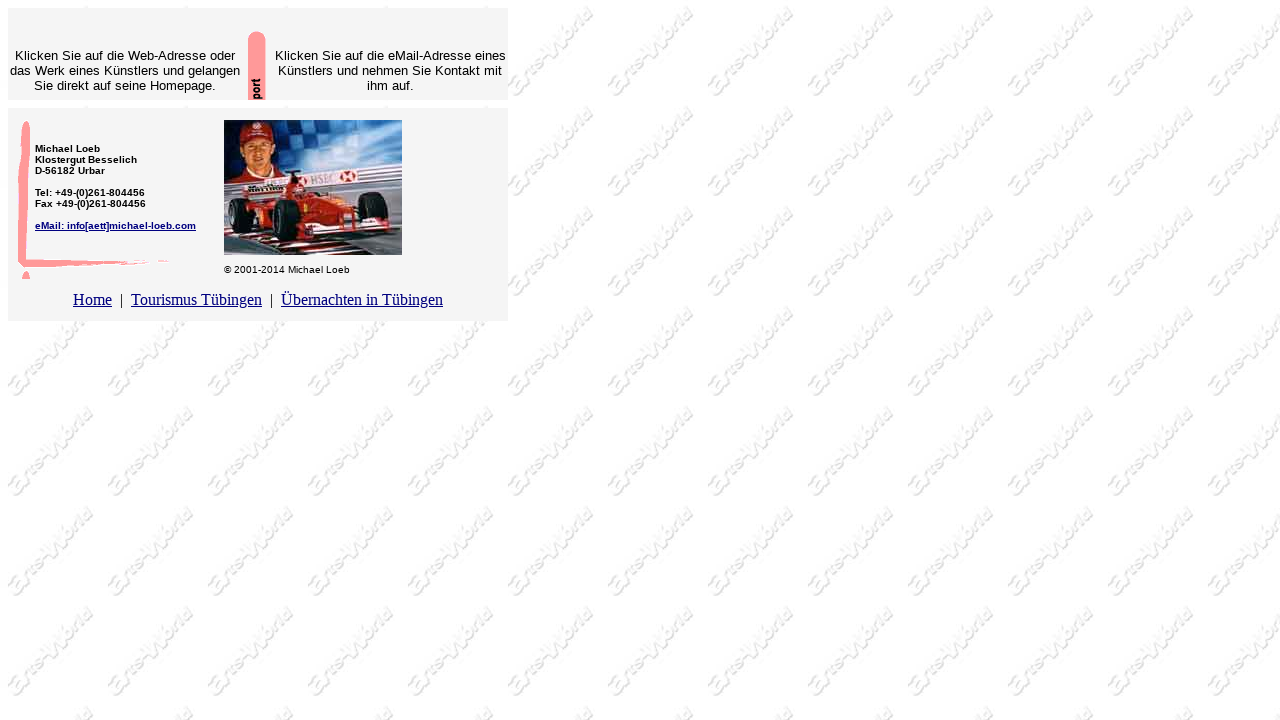

--- FILE ---
content_type: text/html
request_url: https://arts-world.com/MainS.html
body_size: 1953
content:
<!DOCTYPE HTML PUBLIC "-//W3C//DTD HTML 4.01 Transitional//EN"
"https://www.w3.org/TR/html4/loose.dtd">
<html>

	<head>
		<title>arts-world index aktiver Kunstmaler und Bildhauer</title>
		<meta name="description" content="arts-world ist ein Portal zur Welt der Kunstmaler und Bildhauer. Gestaltet von Kuenstlern f&uuml;r Kunstliebhaber, Kunstsammler, Kunsthaendler, Galeristen und Verleger.">
		<meta name="keywords" content="arts, Kunst, artist, Kunstmaler, Sculptor, Bildhauer, Gemaelde, Paintings, Skulpturen, Pastel, Pastell, Palette, Drawings, Zeichnungen, Collage, Kollagen, Aquarell, watercolour, Easels, Staffeleien, Illustration, Galerie, Gallery, Pflanzen, Animals, Tiere, Landscapes, Stilleben, Still Life, Weltraum, Space, Menschen, People, Religionen, Religions, Sport, Sports, Comic, Gebaeude, Buildings, Technik, Technology, Abstrakt, Abstract, Landschaften, Acrylic, Leinen, Canvas, oil, Oel, Rahmen, Frame, Acryl">
		<meta http-equiv="content-type" content="text/html;charset=iso-8859-1">
		<meta http-equiv="content-language" content="de">
		<meta name="author" content="Dr. Rainer Schmidt (info[aett]arts-world.com)">
		<meta name="copyright" content="Dr. Rainer Schmidt, Tuebingen (www.arts-world.com)">
		<meta name="revisit-after" content="30 days">
		<meta name="robots" content="index,follow">
<link rel="stylesheet" type="text/css" href="css/sk5.css">
	</head>

	<frameset rows="100,*" border="0" framespacing="0" frameborder="no">
		<frame src="TitelS.html" name="TitelM" noresize scrolling="no">
		<frame src="Sport.html" name="Artists" noresize>
	</frameset>
	<noframes>
		<body bgcolor="#ffffff">
			<p>Werfen Sie einen Blick in das sch&ouml;ne <a href="https://www.tuepics.de">T&uuml;bingen</a><br>
Wir empfehlen zudem den Besuch folgender Websites:<br>				
">Übersetzungs-Service Deutsch Chinesisch</a>,<br>
<a href="https://www.site-dd.com">Digital Design by Schmidt</a>,<br>
<a href="https://www.tourist-world.de">Welt des Tourismus Stocherkahn Tübingen</a>,<br>
<a href="https://www.stocherkahnfahrten-tuebingen.de">Stocherkahnfahrten Tübingen Stocherkahn</a>,<br>				
<a href="https://www.delhi-palace.com">Restaurant Delhi Palace Tübingen</a>,<br>				 
<a href="https://www.sk-arts.com">Galerie Dr. Schmidt</a>,<br>
<a href="https://www.deutsch-chinesisch.de">Übersetzungs-Service Deutsch Chinesisch</a>,<br>
<a href="https://www.goldersbachklause.de">Goldersbachklause Tübingen</a>,<br>
<a href="https://www.hotel-kuerner.de">Hotel-Restaurant Kürner</a>,<br>
<a href="https://www.hotel-meteora.de">Hotel-Restaurant Meteora</a>,<br>

<a href="https://www.wok-in.de">Wok In China Schnell Imbiss</a>,<br>
<a href="https://www.tuebinger-einkauf-netz.de">Tübinger Einkauf Netz</a>,<br>
<a href="https://www.spanferkel-party.de">Spanferkel-Party Stocherkahn Tübingen</a>,<br>
<a href="https://www.schluessel-schmid.de">Schlüssel Schmid Tübingen</a>,<br>
<a href="https://www.stocherkahnfahrten.com">Stocherkahn Tübingen</a>,<br>
<a href="https://www.tuehotel.de">Tübinger Hotels</a>,<br>
<a href="https://www.petalida-crete.com">Hotel Petalida, Kreta Griechenland</a>,<br><a href="https://www.delhi-palace.de">Indische Cuisine Delhi Palace Tübingen</a>,<br>
<a href="https://www.tourismus-tuebingen.de">Tourismus Stocherkahn Tübingen</a>,<br>

<a href="https://www.pension-tuebingen-lustnau.de">Pension Tübingen Lustnau</a>,<br>
<a href="https://www.drschmidt-immobilien.de">Dr. Schmidt Immobilien</a>,<br>				 
<a href="https://www.sodastar.de">Sodastar Tafelwasser</a>,<br>
<a href="https://www.ferienwohnung-appartement-tuebingen.de">Ferienwohnung Appartement Tübingen</a>,<br>				 
<a href="https://www.ferienwohnung-appartement-gamper.de">Ferienwohnung Appartement Gamper</a>,<br>				 
<a href="https://www.junggesellenabschieds-party.de">Junggesellenabschieds Party Stocherkahn Tübingen</a>,<br>
<a href="https://www.gondelfahrten.de">Schmidt´s Gondelfahrten Stocherkahn  Tübingen</a>,<br>

<a href="https://www.schlüsselnotdienst-tübingen.de">Schlüsseldienst Schmid</a>,<br>
<a href="https://www.schlüsselnotdienst-reutlingen.de">Schlüsseldienst Schmid</a>,<br>
<a href="https://www.stocherkahnfahrt-tuebingen.de">Schmidt´s Stocherkahnfahrten Tübingen Stocherkahn</a>,<br>
<a href="https://www.squashinsel.com">Squash Insel Tübingen</a>,<br>

<a href="https://www.schmidts-stocherkahnfahrten.de">Schmidts Stocherkahnfahrten Tübingen Stocherkahn</a>,<br>
<a href="https://www.fahr-mit-baumann.de">Fahrschule Baumann Tübingen</a>,<br>
<a href="https://www.fuehrerschein-von-baumann.de">Fahrschule Baumann Kirchentellinsfurt</a>,<br>
<a href="https://www.zum-alten-fritz-tuebingen.de">Ristorante Pizzeria Zum Alten Fritz</a>,<br>
<a href="https://www.genussgewoelbe.de">Das Genussgewölbe Zum Alten Fritz</a>,<br>
<a href="https://www.zumaltenfritz.com">Ristorante Pizzeria Zum Alten Fritz</a>,<br>
<a href="https://www.pension-rottenburg.de">Pension Rottenburg</a>,<br>
<a href="https://www.gms-service.de">Gebäude Management Service</a>,<br>
<a href="https://www.gms-trockenbau.de">GMS Trockenbau</a>,<br>
<a href="https://www.gms-raumausstattung.de">GMS Raumausstattung</a>,<br>
<a href="https://www.gms-gebaeudereinigung.de">GMS Gebäudereinigung</a>,<br>
<a href="https://www.24-not.de">24-Not Schlüsseldienst</a>,<br>
<a href="https://www.gms-bauunternehmen.de">GMS Bauunternehmen</a>,<br>
<a href="https://www.gms-bueroausbau.de">GMS Büroausbau</a>,<br>
<a href="https://www.gms-stuckateur.de">GMS Stuckateur</a>,<br>
<a href="https://www.gms-fensterbau.de">GMS Fensterbau</a>,<br>
<a href="https://www.delhi-palace-esslingen.com">Restaurant Delhi Palace Esslingen</a>,<br>
		</body>

	</noframes>


</html>

--- FILE ---
content_type: text/html
request_url: https://arts-world.com/TitelS.html
body_size: 1029
content:
<!DOCTYPE HTML PUBLIC "-//W3C//DTD HTML 4.01 Transitional//EN"
"https://www.w3.org/TR/html4/loose.dtd">
<html>

	<head>
		<title>arts-world index aktiver Kunstmaler und Bildhauer</title>
		<meta name="description" content="arts-world ist ein Portal zur Welt der Kunstmaler und Bildhauer. Gestaltet von Kuenstlern f&uuml;r Kunstliebhaber, Kunstsammler, Kunsthaendler, Galeristen und Verleger.">
		<meta name="keywords" content="arts, Kunst, artist, Kunstmaler, Sculptor, Bildhauer, Gemaelde, Paintings, Skulpturen, Pastel, Pastell, Palette, Drawings, Zeichnungen, Collage, Kollagen, Aquarell, watercolour, Easels, Staffeleien, Illustration, Galerie, Gallery, Pflanzen, Animals, Tiere, Landscapes, Stilleben, Still Life, Weltraum, Space, Menschen, People, Religionen, Religions, Sport, Sports, Comic, Gebaeude, Buildings, Technik, Technology, Abstrakt, Abstract, Landschaften, Acrylic, Leinen, Canvas, oil, Oel, Rahmen, Frame, Acryl">
		<meta http-equiv="content-type" content="text/html;charset=iso-8859-1">
		<meta http-equiv="content-language" content="de">
		<meta name="author" content="Dr. Rainer Schmidt (info[aett]arts-world.com)">
		<meta name="copyright" content="Dr. Rainer Schmidt, Tuebingen (www.arts-world.com)">
		<meta name="revisit-after" content="30 days">
		<meta name="robots" content="index,follow">
<link rel="stylesheet" type="text/css" href="css/sk5.css">
	</head>

	<body bgcolor="#ffffff" background="aw.jpg">
		<table border="0" cellpadding="0" cellspacing="2" width="500" height="100">
			<tr>
				<td valign="middle" align="center" width="235"><font face="Arial,Helvetica,Geneva,Swiss,SunSans-Regular" size="2">Klicken Sie auf die Web-Adresse oder das Werk eines K&uuml;nstlers und gelangen Sie direkt auf seine Homepage.</font></td>
				<td valign="top" align="center" width="30">
					<h1><img src="TabVSp.gif" width="18" height="78" border="0"></h1>
				</td>
				<td valign="middle" align="center" width="235"><font face="Arial,Helvetica,Geneva,Swiss,SunSans-Regular" size="2">Klicken Sie auf die eMail-Adresse eines K&uuml;nstlers und nehmen Sie Kontakt mit ihm auf.</font></td>
			</tr>
		</table>
		<p></p>
	</body>

</html>

--- FILE ---
content_type: text/html
request_url: https://arts-world.com/Sport.html
body_size: 1338
content:
<!DOCTYPE HTML PUBLIC "-//W3C//DTD HTML 4.01 Transitional//EN"
"https://www.w3.org/TR/html4/loose.dtd">
<html>

	<head>
		<title>arts-world index aktiver Kunstmaler und Bildhauer</title>
		<meta name="description" content="arts-world ist ein Portal zur Welt der Kunstmaler und Bildhauer. Gestaltet von Kuenstlern f&uuml;r Kunstliebhaber, Kunstsammler, Kunsthaendler, Galeristen und Verleger.">
		<meta name="keywords" content="arts, Kunst, artist, Kunstmaler, Sculptor, Bildhauer, Gemaelde, Paintings, Skulpturen, Pastel, Pastell, Palette, Drawings, Zeichnungen, Collage, Kollagen, Aquarell, watercolour, Easels, Staffeleien, Illustration, Galerie, Gallery, Pflanzen, Animals, Tiere, Landscapes, Stilleben, Still Life, Weltraum, Space, Menschen, People, Religionen, Religions, Sport, Sports, Comic, Gebaeude, Buildings, Technik, Technology, Abstrakt, Abstract, Landschaften, Acrylic, Leinen, Canvas, oil, Oel, Rahmen, Frame, Acryl">
		<meta http-equiv="content-type" content="text/html;charset=iso-8859-1">
		<meta http-equiv="content-language" content="de">
		<meta name="author" content="Dr. Rainer Schmidt (info[aett]arts-world.com)">
		<meta name="copyright" content="Dr. Rainer Schmidt, Tuebingen (www.arts-world.com)">
		<meta name="revisit-after" content="30 days">
		<meta name="robots" content="index,follow">
<link rel="stylesheet" type="text/css" href="css/sk5.css">
	</head>

	<body bgcolor="#f0fff0" background="aw.jpg">
		<table border="0" cellpadding="2" cellspacing="10" width="500" height="173">
			<tr height="149">
				<td nowrap width="190" background="SFrame.gif" height="149"><font face="Arial,Helvetica,Geneva,Swiss,SunSans-Regular" size="1"><b>&nbsp;&nbsp;&nbsp;&nbsp;&nbsp;Michael Loeb<br>
							
							
							&nbsp;&nbsp;&nbsp;&nbsp;&nbsp;Klostergut Besselich<br>
							
							
							&nbsp;&nbsp;&nbsp;&nbsp;&nbsp;D-56182 Urbar<br>
							<br>
							
							
							&nbsp;&nbsp;&nbsp;&nbsp;&nbsp;Tel: +49-(0)261-804456<br>
							
							
							&nbsp;&nbsp;&nbsp;&nbsp;&nbsp;Fax +49-(0)261-804456<br>
							<br>
							
							
							
							&nbsp;&nbsp;&nbsp;&nbsp;&nbsp;<a href="mailto:info[aett]michael-loeb.com">eMail: info[aett]michael-loeb.com<br>
								<br>
							</a>&nbsp;&nbsp;&nbsp;&nbsp;&nbsp;</b></font></td>
				<td valign="middle" align="left" nowrap height="149"><a href="#" target="_blank"><img src="Loeb/Loeb7.jpg" width="178" height="135" border="0"></a>&nbsp;&nbsp;<font face="Arial,Helvetica,Geneva,Swiss,SunSans-Regular" size="-7"><br>&copy; 2001-2014 Michael Loeb</font>&nbsp;</td>
			</tr>						<tr>
				<td colspan="3" valign="top" align="center"><a href="index.html" target="_top" title="HOME"><span class="arialklbl8">Home</span></a><span class="arialklbl8">&nbsp;&nbsp;|&nbsp;&nbsp;</span><a href="https://www.tourismus-tuebingen.de" target="_blank" title="Tourismus Stocherkahn Tübingen"><span class="arialklbl8">Tourismus Tübingen</span></a><span class="arialklbl8">&nbsp;&nbsp;|&nbsp;&nbsp;</span><a href="https://www.pension-tuebingen-lustnau.de" target="_blank" title="Pension Tübingen Lustnau"><span class="arialklbl8">Übernachten in Tübingen</span></a></td>
			</tr>
		</table>
	</body>
</html>

--- FILE ---
content_type: text/css
request_url: https://arts-world.com/css/sk5.css
body_size: 6321
content:

A:link         { color: #000080; text-decoration: underline }
a:vlink     { color: red; text-decoration: none }
A:hover         { color: #000080; text-decoration: underline overline }
body                {  fixed 0px 0px; scrollbar-arrow-color: #000000; scrollbar-base-color: #b7946c; scrollbar-face-color: #b7946c; scrollbar-highlight-color: #ffffff; scrollbar-shadow-color: #000000; scrollbar-track-color: #B7946C  }
table    { background: #f5f5f5 fixed 0px 0px; border-top: medium none #f5deb3; border-right: #f5deb3; border-bottom: #f5deb3; border-left: #f5deb3; scrollbar-arrow-color: #000000; scrollbar-base-color: #b7946c; scrollbar-face-color: #b7946c; scrollbar-highlight-color: #ffffff; scrollbar-shadow-color: #000000; scrollbar-track-color: #B7946C  }
.Timesgrboyel     { color: #b22222; font-weight: bold; font-size: 26px; font-family: "Times New Roman", Times, Georgia; letter-spacing: 0px }
.Timesgrbogold { color: #ffd700; font-weight: bold; font-size: 26px; font-family: "Times New Roman", Times, Georgia; letter-spacing: 0px }
.Times16yel   { color: #ffd700; font-weight: bold; font-size: 21px; font-family: "Times New Roman", Times, Georgia; letter-spacing: 0px }
.Times16brown  { color: #b22222; font-weight: bold; font-size: 16px; font-family: Arial, Helvetica, Geneva, Swiss, SunSans-Regular; letter-spacing: 0px }
.Arial16brown  { color: #b22222; font-weight: bold; font-size: 16px; font-family: Arial, Helvetica, Geneva, Swiss, SunSans-Regular; letter-spacing: 0px }
.Arialminiwh    { color: white; font-weight: bold; font-size: 12px; font-family: Arial, Helvetica, Geneva, Swiss, SunSans-Regular; letter-spacing: 0px }
.Arialminiwh8   { color: white; font-weight: normal; font-size: 13px; font-family: Arial, Helvetica, Geneva, Swiss, SunSans-Regular; letter-spacing: 0px }
.Arialklbl9   { color: black; font-weight: normal; font-size: 14px; font-family: Arial, Helvetica, Geneva, Swiss, SunSans-Regular; letter-spacing: 0px }
.Arialklbl8   { color: black; font-weight: normal; font-size: 11px; font-family: Arial, Helvetica, Geneva, Swiss, SunSans-Regular; letter-spacing: 0px }
.Arialklgo8   { color: #f5f5f5; font-weight: normal; font-size: 13px; font-family: Arial, Helvetica, Geneva, Swiss, SunSans-Regular; letter-spacing: 0px }
.Arialklbl7   { color: black; font-weight: normal; font-size: 10px; font-family: Arial, Helvetica, Geneva, Swiss, SunSans-Regular; letter-spacing: 0px }
.Arialklbl10pxbold { color: black; font-weight: bold; font-size: 10px; font-family: Arial, Helvetica, Geneva, Swiss, SunSans-Regular; letter-spacing: 0px }
.Timesbl10pxbold { color: black; font-weight: bold; font-size: 10px; font-family: "Times New Roman", Georgia, Times; letter-spacing: 0px }
.Arialklbl11pxbold     { color: black; font-weight: bold; font-size: 11px; font-family: Arial, Helvetica, Geneva, Swiss, SunSans-Regular; letter-spacing: 0px }
.Arialklbl11pxbrown { color: #b22222; font-weight: bold; font-size: 11px; font-family: Arial, Helvetica, Geneva, Swiss, SunSans-Regular; letter-spacing: 0px }
.Timesbl11pxbold { color: black; font-weight: bold; font-size: 11px; font-family: "Times New Roman", Georgia, Times; letter-spacing: 0px }
.Arialklbl11pxnormal { color: black; font-weight: bold; font-size: 11px; font-family: Arial, Helvetica, Geneva, Swiss, SunSans-Regular; letter-spacing: 0px }
.Arialklgr11pxnormal { color: #696969; font-weight: bold; font-size: 11px; font-family: Arial, Helvetica, Geneva, Swiss, SunSans-Regular; letter-spacing: 0px }
.Arialklbl15pxbold { color: black; font-weight: bold; font-size: 15px; font-family: Arial, Helvetica, Geneva, Swiss, SunSans-Regular; letter-spacing: 0px }
.Arialklbl10pxboldgreen   { color: #006400; font-weight: bold; font-size: 12px; font-family: Arial, Helvetica, Geneva, Swiss, SunSans-Regular; letter-spacing: 0px }
.Arialklbl10px { color: black; font-weight: normal; font-size: 10px; font-family: Arial, Helvetica, Geneva, Swiss, SunSans-Regular; letter-spacing: 0px }
.Arialklgo7  { color: #ffd700; font-weight: normal; font-size: 12px; font-family: Arial, Helvetica, Geneva, Swiss, SunSans-Regular; letter-spacing: 0px }
.Arialklbl10  { color: black; font-weight: normal; font-size: 12px; font-family: Arial, Helvetica, Geneva, Swiss, SunSans-Regular; letter-spacing: 0px }
.Arialbl9bo   { color: black; font-weight: bold; font-size: 14px; font-family: Arial, Helvetica, Geneva, Swiss, SunSans-Regular; letter-spacing: 0px }
.Arialbl12pxbo { color: black; font-weight: bold; font-size: 12px; font-family: Arial, Helvetica, Geneva, Swiss, SunSans-Regular; letter-spacing: 0px }
.Arialblue12bo { color: navy; font-weight: bold; font-size: 11px; font-family: Arial, Helvetica, Geneva, Swiss, SunSans-Regular; letter-spacing: 0px }
.Arialred12bo { color: red; font-weight: bold; font-size: 11px; font-family: Arial, Helvetica, Geneva, Swiss, SunSans-Regular; letter-spacing: 0px }
.Arialblue12bo1 { color: navy; font-weight: bold; font-size: 11px; font-family: Arial, Helvetica, Geneva, Swiss, SunSans-Regular; letter-spacing: 0px }
.Arialbl9bohoney   { color: #f0fff0; font-weight: bold; font-size: 13px; font-family: Arial, Helvetica, Geneva, Swiss, SunSans-Regular; letter-spacing: 0px }
.Arialbl8bohoney { color: #f0fff0; font-weight: bold; font-size: 12px; font-family: Arial, Helvetica, Geneva, Swiss, SunSans-Regular; letter-spacing: 0px }
.Arialbl7bohoney  { color: #f0fff0; font-weight: normal; font-size: 12px; font-family: Arial, Helvetica, Geneva, Swiss, SunSans-Regular; letter-spacing: 0px }
.Arialbl10bohoney  { color: #f0fff0; font-weight: bold; font-size: 15px; font-family: Arial, Helvetica, Geneva, Swiss, SunSans-Regular; letter-spacing: 0px }
.Arialbl12bohoney  { color: #f0fff0; font-weight: bold; font-size: 17px; font-family: Arial, Helvetica, Geneva, Swiss, SunSans-Regular; letter-spacing: 0px }
.Arialbl12normal  { color: #000; font-weight: normal; font-size: 12px; font-family: Arial, Helvetica, Geneva, Swiss, SunSans-Regular; letter-spacing: 0px }
.Arialbl12normrot  { color: red; font-weight: normal; font-size: 12px; font-family: Arial, Helvetica, Geneva, Swiss, SunSans-Regular; letter-spacing: 0px }
.Arialbl12boblue { color: navy; font-weight: bold; font-size: 17px; font-family: Arial, Helvetica, Geneva, Swiss, SunSans-Regular; letter-spacing: 0px }
a:active { color: red; text-decoration: underline }
input { }
select { }
texarea { }


--- FILE ---
content_type: text/css
request_url: https://arts-world.com/css/sk5.css
body_size: 6321
content:

A:link         { color: #000080; text-decoration: underline }
a:vlink     { color: red; text-decoration: none }
A:hover         { color: #000080; text-decoration: underline overline }
body                {  fixed 0px 0px; scrollbar-arrow-color: #000000; scrollbar-base-color: #b7946c; scrollbar-face-color: #b7946c; scrollbar-highlight-color: #ffffff; scrollbar-shadow-color: #000000; scrollbar-track-color: #B7946C  }
table    { background: #f5f5f5 fixed 0px 0px; border-top: medium none #f5deb3; border-right: #f5deb3; border-bottom: #f5deb3; border-left: #f5deb3; scrollbar-arrow-color: #000000; scrollbar-base-color: #b7946c; scrollbar-face-color: #b7946c; scrollbar-highlight-color: #ffffff; scrollbar-shadow-color: #000000; scrollbar-track-color: #B7946C  }
.Timesgrboyel     { color: #b22222; font-weight: bold; font-size: 26px; font-family: "Times New Roman", Times, Georgia; letter-spacing: 0px }
.Timesgrbogold { color: #ffd700; font-weight: bold; font-size: 26px; font-family: "Times New Roman", Times, Georgia; letter-spacing: 0px }
.Times16yel   { color: #ffd700; font-weight: bold; font-size: 21px; font-family: "Times New Roman", Times, Georgia; letter-spacing: 0px }
.Times16brown  { color: #b22222; font-weight: bold; font-size: 16px; font-family: Arial, Helvetica, Geneva, Swiss, SunSans-Regular; letter-spacing: 0px }
.Arial16brown  { color: #b22222; font-weight: bold; font-size: 16px; font-family: Arial, Helvetica, Geneva, Swiss, SunSans-Regular; letter-spacing: 0px }
.Arialminiwh    { color: white; font-weight: bold; font-size: 12px; font-family: Arial, Helvetica, Geneva, Swiss, SunSans-Regular; letter-spacing: 0px }
.Arialminiwh8   { color: white; font-weight: normal; font-size: 13px; font-family: Arial, Helvetica, Geneva, Swiss, SunSans-Regular; letter-spacing: 0px }
.Arialklbl9   { color: black; font-weight: normal; font-size: 14px; font-family: Arial, Helvetica, Geneva, Swiss, SunSans-Regular; letter-spacing: 0px }
.Arialklbl8   { color: black; font-weight: normal; font-size: 11px; font-family: Arial, Helvetica, Geneva, Swiss, SunSans-Regular; letter-spacing: 0px }
.Arialklgo8   { color: #f5f5f5; font-weight: normal; font-size: 13px; font-family: Arial, Helvetica, Geneva, Swiss, SunSans-Regular; letter-spacing: 0px }
.Arialklbl7   { color: black; font-weight: normal; font-size: 10px; font-family: Arial, Helvetica, Geneva, Swiss, SunSans-Regular; letter-spacing: 0px }
.Arialklbl10pxbold { color: black; font-weight: bold; font-size: 10px; font-family: Arial, Helvetica, Geneva, Swiss, SunSans-Regular; letter-spacing: 0px }
.Timesbl10pxbold { color: black; font-weight: bold; font-size: 10px; font-family: "Times New Roman", Georgia, Times; letter-spacing: 0px }
.Arialklbl11pxbold     { color: black; font-weight: bold; font-size: 11px; font-family: Arial, Helvetica, Geneva, Swiss, SunSans-Regular; letter-spacing: 0px }
.Arialklbl11pxbrown { color: #b22222; font-weight: bold; font-size: 11px; font-family: Arial, Helvetica, Geneva, Swiss, SunSans-Regular; letter-spacing: 0px }
.Timesbl11pxbold { color: black; font-weight: bold; font-size: 11px; font-family: "Times New Roman", Georgia, Times; letter-spacing: 0px }
.Arialklbl11pxnormal { color: black; font-weight: bold; font-size: 11px; font-family: Arial, Helvetica, Geneva, Swiss, SunSans-Regular; letter-spacing: 0px }
.Arialklgr11pxnormal { color: #696969; font-weight: bold; font-size: 11px; font-family: Arial, Helvetica, Geneva, Swiss, SunSans-Regular; letter-spacing: 0px }
.Arialklbl15pxbold { color: black; font-weight: bold; font-size: 15px; font-family: Arial, Helvetica, Geneva, Swiss, SunSans-Regular; letter-spacing: 0px }
.Arialklbl10pxboldgreen   { color: #006400; font-weight: bold; font-size: 12px; font-family: Arial, Helvetica, Geneva, Swiss, SunSans-Regular; letter-spacing: 0px }
.Arialklbl10px { color: black; font-weight: normal; font-size: 10px; font-family: Arial, Helvetica, Geneva, Swiss, SunSans-Regular; letter-spacing: 0px }
.Arialklgo7  { color: #ffd700; font-weight: normal; font-size: 12px; font-family: Arial, Helvetica, Geneva, Swiss, SunSans-Regular; letter-spacing: 0px }
.Arialklbl10  { color: black; font-weight: normal; font-size: 12px; font-family: Arial, Helvetica, Geneva, Swiss, SunSans-Regular; letter-spacing: 0px }
.Arialbl9bo   { color: black; font-weight: bold; font-size: 14px; font-family: Arial, Helvetica, Geneva, Swiss, SunSans-Regular; letter-spacing: 0px }
.Arialbl12pxbo { color: black; font-weight: bold; font-size: 12px; font-family: Arial, Helvetica, Geneva, Swiss, SunSans-Regular; letter-spacing: 0px }
.Arialblue12bo { color: navy; font-weight: bold; font-size: 11px; font-family: Arial, Helvetica, Geneva, Swiss, SunSans-Regular; letter-spacing: 0px }
.Arialred12bo { color: red; font-weight: bold; font-size: 11px; font-family: Arial, Helvetica, Geneva, Swiss, SunSans-Regular; letter-spacing: 0px }
.Arialblue12bo1 { color: navy; font-weight: bold; font-size: 11px; font-family: Arial, Helvetica, Geneva, Swiss, SunSans-Regular; letter-spacing: 0px }
.Arialbl9bohoney   { color: #f0fff0; font-weight: bold; font-size: 13px; font-family: Arial, Helvetica, Geneva, Swiss, SunSans-Regular; letter-spacing: 0px }
.Arialbl8bohoney { color: #f0fff0; font-weight: bold; font-size: 12px; font-family: Arial, Helvetica, Geneva, Swiss, SunSans-Regular; letter-spacing: 0px }
.Arialbl7bohoney  { color: #f0fff0; font-weight: normal; font-size: 12px; font-family: Arial, Helvetica, Geneva, Swiss, SunSans-Regular; letter-spacing: 0px }
.Arialbl10bohoney  { color: #f0fff0; font-weight: bold; font-size: 15px; font-family: Arial, Helvetica, Geneva, Swiss, SunSans-Regular; letter-spacing: 0px }
.Arialbl12bohoney  { color: #f0fff0; font-weight: bold; font-size: 17px; font-family: Arial, Helvetica, Geneva, Swiss, SunSans-Regular; letter-spacing: 0px }
.Arialbl12normal  { color: #000; font-weight: normal; font-size: 12px; font-family: Arial, Helvetica, Geneva, Swiss, SunSans-Regular; letter-spacing: 0px }
.Arialbl12normrot  { color: red; font-weight: normal; font-size: 12px; font-family: Arial, Helvetica, Geneva, Swiss, SunSans-Regular; letter-spacing: 0px }
.Arialbl12boblue { color: navy; font-weight: bold; font-size: 17px; font-family: Arial, Helvetica, Geneva, Swiss, SunSans-Regular; letter-spacing: 0px }
a:active { color: red; text-decoration: underline }
input { }
select { }
texarea { }


--- FILE ---
content_type: text/css
request_url: https://arts-world.com/css/sk5.css
body_size: 6321
content:

A:link         { color: #000080; text-decoration: underline }
a:vlink     { color: red; text-decoration: none }
A:hover         { color: #000080; text-decoration: underline overline }
body                {  fixed 0px 0px; scrollbar-arrow-color: #000000; scrollbar-base-color: #b7946c; scrollbar-face-color: #b7946c; scrollbar-highlight-color: #ffffff; scrollbar-shadow-color: #000000; scrollbar-track-color: #B7946C  }
table    { background: #f5f5f5 fixed 0px 0px; border-top: medium none #f5deb3; border-right: #f5deb3; border-bottom: #f5deb3; border-left: #f5deb3; scrollbar-arrow-color: #000000; scrollbar-base-color: #b7946c; scrollbar-face-color: #b7946c; scrollbar-highlight-color: #ffffff; scrollbar-shadow-color: #000000; scrollbar-track-color: #B7946C  }
.Timesgrboyel     { color: #b22222; font-weight: bold; font-size: 26px; font-family: "Times New Roman", Times, Georgia; letter-spacing: 0px }
.Timesgrbogold { color: #ffd700; font-weight: bold; font-size: 26px; font-family: "Times New Roman", Times, Georgia; letter-spacing: 0px }
.Times16yel   { color: #ffd700; font-weight: bold; font-size: 21px; font-family: "Times New Roman", Times, Georgia; letter-spacing: 0px }
.Times16brown  { color: #b22222; font-weight: bold; font-size: 16px; font-family: Arial, Helvetica, Geneva, Swiss, SunSans-Regular; letter-spacing: 0px }
.Arial16brown  { color: #b22222; font-weight: bold; font-size: 16px; font-family: Arial, Helvetica, Geneva, Swiss, SunSans-Regular; letter-spacing: 0px }
.Arialminiwh    { color: white; font-weight: bold; font-size: 12px; font-family: Arial, Helvetica, Geneva, Swiss, SunSans-Regular; letter-spacing: 0px }
.Arialminiwh8   { color: white; font-weight: normal; font-size: 13px; font-family: Arial, Helvetica, Geneva, Swiss, SunSans-Regular; letter-spacing: 0px }
.Arialklbl9   { color: black; font-weight: normal; font-size: 14px; font-family: Arial, Helvetica, Geneva, Swiss, SunSans-Regular; letter-spacing: 0px }
.Arialklbl8   { color: black; font-weight: normal; font-size: 11px; font-family: Arial, Helvetica, Geneva, Swiss, SunSans-Regular; letter-spacing: 0px }
.Arialklgo8   { color: #f5f5f5; font-weight: normal; font-size: 13px; font-family: Arial, Helvetica, Geneva, Swiss, SunSans-Regular; letter-spacing: 0px }
.Arialklbl7   { color: black; font-weight: normal; font-size: 10px; font-family: Arial, Helvetica, Geneva, Swiss, SunSans-Regular; letter-spacing: 0px }
.Arialklbl10pxbold { color: black; font-weight: bold; font-size: 10px; font-family: Arial, Helvetica, Geneva, Swiss, SunSans-Regular; letter-spacing: 0px }
.Timesbl10pxbold { color: black; font-weight: bold; font-size: 10px; font-family: "Times New Roman", Georgia, Times; letter-spacing: 0px }
.Arialklbl11pxbold     { color: black; font-weight: bold; font-size: 11px; font-family: Arial, Helvetica, Geneva, Swiss, SunSans-Regular; letter-spacing: 0px }
.Arialklbl11pxbrown { color: #b22222; font-weight: bold; font-size: 11px; font-family: Arial, Helvetica, Geneva, Swiss, SunSans-Regular; letter-spacing: 0px }
.Timesbl11pxbold { color: black; font-weight: bold; font-size: 11px; font-family: "Times New Roman", Georgia, Times; letter-spacing: 0px }
.Arialklbl11pxnormal { color: black; font-weight: bold; font-size: 11px; font-family: Arial, Helvetica, Geneva, Swiss, SunSans-Regular; letter-spacing: 0px }
.Arialklgr11pxnormal { color: #696969; font-weight: bold; font-size: 11px; font-family: Arial, Helvetica, Geneva, Swiss, SunSans-Regular; letter-spacing: 0px }
.Arialklbl15pxbold { color: black; font-weight: bold; font-size: 15px; font-family: Arial, Helvetica, Geneva, Swiss, SunSans-Regular; letter-spacing: 0px }
.Arialklbl10pxboldgreen   { color: #006400; font-weight: bold; font-size: 12px; font-family: Arial, Helvetica, Geneva, Swiss, SunSans-Regular; letter-spacing: 0px }
.Arialklbl10px { color: black; font-weight: normal; font-size: 10px; font-family: Arial, Helvetica, Geneva, Swiss, SunSans-Regular; letter-spacing: 0px }
.Arialklgo7  { color: #ffd700; font-weight: normal; font-size: 12px; font-family: Arial, Helvetica, Geneva, Swiss, SunSans-Regular; letter-spacing: 0px }
.Arialklbl10  { color: black; font-weight: normal; font-size: 12px; font-family: Arial, Helvetica, Geneva, Swiss, SunSans-Regular; letter-spacing: 0px }
.Arialbl9bo   { color: black; font-weight: bold; font-size: 14px; font-family: Arial, Helvetica, Geneva, Swiss, SunSans-Regular; letter-spacing: 0px }
.Arialbl12pxbo { color: black; font-weight: bold; font-size: 12px; font-family: Arial, Helvetica, Geneva, Swiss, SunSans-Regular; letter-spacing: 0px }
.Arialblue12bo { color: navy; font-weight: bold; font-size: 11px; font-family: Arial, Helvetica, Geneva, Swiss, SunSans-Regular; letter-spacing: 0px }
.Arialred12bo { color: red; font-weight: bold; font-size: 11px; font-family: Arial, Helvetica, Geneva, Swiss, SunSans-Regular; letter-spacing: 0px }
.Arialblue12bo1 { color: navy; font-weight: bold; font-size: 11px; font-family: Arial, Helvetica, Geneva, Swiss, SunSans-Regular; letter-spacing: 0px }
.Arialbl9bohoney   { color: #f0fff0; font-weight: bold; font-size: 13px; font-family: Arial, Helvetica, Geneva, Swiss, SunSans-Regular; letter-spacing: 0px }
.Arialbl8bohoney { color: #f0fff0; font-weight: bold; font-size: 12px; font-family: Arial, Helvetica, Geneva, Swiss, SunSans-Regular; letter-spacing: 0px }
.Arialbl7bohoney  { color: #f0fff0; font-weight: normal; font-size: 12px; font-family: Arial, Helvetica, Geneva, Swiss, SunSans-Regular; letter-spacing: 0px }
.Arialbl10bohoney  { color: #f0fff0; font-weight: bold; font-size: 15px; font-family: Arial, Helvetica, Geneva, Swiss, SunSans-Regular; letter-spacing: 0px }
.Arialbl12bohoney  { color: #f0fff0; font-weight: bold; font-size: 17px; font-family: Arial, Helvetica, Geneva, Swiss, SunSans-Regular; letter-spacing: 0px }
.Arialbl12normal  { color: #000; font-weight: normal; font-size: 12px; font-family: Arial, Helvetica, Geneva, Swiss, SunSans-Regular; letter-spacing: 0px }
.Arialbl12normrot  { color: red; font-weight: normal; font-size: 12px; font-family: Arial, Helvetica, Geneva, Swiss, SunSans-Regular; letter-spacing: 0px }
.Arialbl12boblue { color: navy; font-weight: bold; font-size: 17px; font-family: Arial, Helvetica, Geneva, Swiss, SunSans-Regular; letter-spacing: 0px }
a:active { color: red; text-decoration: underline }
input { }
select { }
texarea { }
